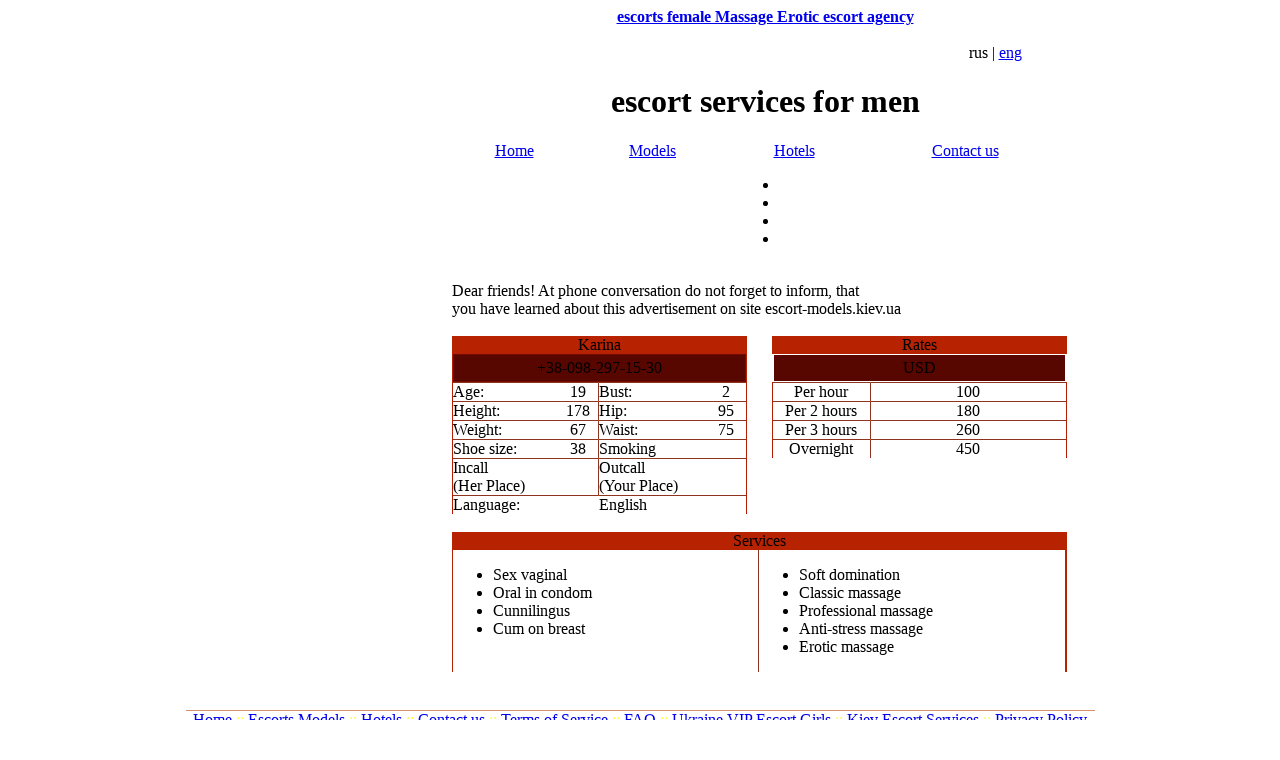

--- FILE ---
content_type: text/html; charset=utf-8
request_url: https://escort-models.kiev.ua/en-Karina-ukrainian-Cunnilingus-massage-escort.848.html
body_size: 4366
content:
<!DOCTYPE HTML PUBLIC "-//W3C//DTD HTML 4.01 Transitional//EN" "http://www.w3.org/TR/html4/loose.dtd">
<html>
<head>
  <title>Karina ukrainian Cunnilingus massage escort</title>
  <link rel="shortcut icon" href="/favicon.ico" type="image/x-icon">
  <meta http-equiv="content-type" content="text/html; charset=utf-8">
  <meta name="keywords" content="sex escort girls, adult escort services, ukraine adult escort service, call girl ukraine">
  <meta name="description" content="escorts ukraine, escort girl directory, ukrainian escort services, sex escort kiev">
  <script src="/jquery.1.2.6.js" type="text/javascript"></script>
  <script src="/jquery.validate.1.1.1.js" type="text/javascript"></script>
  <script src="/jquery.lightbox.0.5.js" type="text/javascript"></script>
  <script src="/jquery.scrollTo.1.3.3.js" type="text/javascript"></script>
  <script src="/jquery.serialScroll.1.2.1.js" type="text/javascript"></script>
  <script src="/hint.0.1.js" type="text/javascript"></script>
  <script src="/JS.0.1.js" type="text/javascript"></script>
  <script src="/AC_RunActiveContent.js" type="text/javascript"></script>
  <link href="/images/style.css" rel="stylesheet" type="text/css">
  <link href="/jquery.lightbox.css" rel="stylesheet" type="text/css">
  <link href="/jScrollHorizontalPane.css" rel="stylesheet" type="text/css">
</head>
<body>
  <table width="909" border="0" cellspacing="0" cellpadding="0" style="margin:0 auto;">
    <tr>
      <td width="909" id="body">
        <table width="909" border="0" cellspacing="0" cellpadding="0">
          <tr>
            <td>
              <table width="909" border="0" cellspacing="0" cellpadding="0">
                <tr>
                  <td width="250" rowspan="4"></td>
                  <td colspan="2"></td>
                </tr>
                <tr>
                  <td colspan="2" align="center" class="header_text_1" style="padding: 0 5px 0 5px;"><a href="en-index.html" title="escorts female Massage Erotic escort agency"><strong>escorts female Massage Erotic escort agency</strong></a></td>
                </tr>
                <tr>
                  <td width="460">
                    <script type="text/javascript">
                    AC_FL_RunContent( 'codebase','http://download.macromedia.com/pub/shockwave/cabs/flash/swflash.cab#version=9,0,0,0','name','name','width','460','height','111','align','middle','id','name','src','/images/name','quality','high','bgcolor','#4C0C00','allowscriptaccess','sameDomain','allowfullscreen','false','pluginspage','http://www.macromedia.com/go/getflashplayer','movie','/images/name' ); //end AC code
                    </script> <noscript><object classid="clsid:d27cdb6e-ae6d-11cf-96b8-444553540000" codebase="http://download.macromedia.com/pub/shockwave/cabs/flash/swflash.cab#version=9,0,0,0" name="name" width="460" height="111" align="middle" id="name">
                      <param name="allowScriptAccess" value="sameDomain">
                       <param name="allowFullScreen" value="false">
                       <param name="movie" value="/images/name.swf">
                       <param name="quality" value="high">
                       <param name="bgcolor" value="#4C0C00">
                       <embed src="/images/name.swf" quality="high" bgcolor="#4C0C00" width="460" height="111" name="name" align="middle" allowscriptaccess="sameDomain" allowfullscreen="false" type="application/x-shockwave-flash" pluginspage="http://www.macromedia.com/go/getflashplayer">
                    </embed></object></noscript>
                  </td>
                  <td width="199" align="center" class="header_left">
                    <table border="0" cellspacing="0" cellpadding="0">
                      <tr>
                        <td align="center"> </td>
                        <td align="center"> </td>
                      </tr>
                      <tr>
                        <td colspan="2" align="center" class="location">rus | <a rel="nofollow" href="/en-Karina-ukrainian-Cunnilingus-massage-escort.848.html">eng</a>
</td>
                      </tr>
                    </table>
                  </td>
                </tr>
                <tr>
                  <td colspan="2" align="center" class="header_text_2" height="31" style="padding: 0 5px 0 5px;">
                    <h1>escort services for men</h1>
                  </td>
                </tr>
                <tr>
                  <td width="250"></td>
                  <td colspan="2" class="navigation_menu_1">
                    <table width="100%" border="0" cellspacing="0" cellpadding="0">
                      <tr>
                        <td width="22"></td>
                        <td align="center" class="menu"><a rel="nofollow" href="/en-index.html">Home</a></td>
                        <td width="14" align="center"></td>
                        <td align="center" class="menu"><a href="/en/models/">Models</a></td>
                        <td width="14" align="center"></td>
                        <td align="center" class="menu"><a href="/en/hotels/">Hotels</a></td>
                        <td width="14" align="center"></td>
                        <td align="center" class="menu"><a rel="nofollow" href="/en-contact-models-of-kiev-escorts.html">Contact us</a></td>
                        <td width="32"></td>
                      </tr>
                    </table>
                  </td>
                </tr>
              </table>
            </td>
          </tr>
          <tr>
            <td>
              <table width="100%" border="0" cellspacing="0" cellpadding="0">
                <tr>
                  <td width="250" valign="top">
                    <table width="100%" border="0" cellspacing="0" cellpadding="0">
                      <tr>
                        <td></td>
                      </tr>
                      <tr>
                        <td background="/images/block_back.gif">
                          <table width="100%" border="0" cellspacing="0" cellpadding="0">
                            <tr>
                              <td width="23" valign="top"></td>
                              <td align="center" valign="top" class="text_line_p"></td>
                              <td width="17" align="right" valign="top"></td>
                            </tr>
                          </table>
                        </td>
                      </tr>
                      <tr>
                        <td></td>
                      </tr>
                    </table>
                  </td>
                  <td valign="top">
                    <table width="100%" border="0" cellspacing="0" cellpadding="0">
                      <tr>
                        <td></td>
                      </tr>
                      <tr>
                        <td id="body_block">
                          <table width="100%" border="0" cellspacing="0" cellpadding="0">
                            <tr>
                              <td width="6" valign="top"></td>
                              <td align="center" valign="top">
                                <script type="text/javascript">
                                $(function() {
                                $('a[@rel*=lightbox]').lightBox();
                                });
                                </script> 
                                <script type="text/javascript">

                                jQuery.easing.easeOutQuart = function (x, t, b, c, d) {
                                return -c * ((t=t/d-1)*t*t*t - 1) + b;
                                };
                                //    jQuery(function( $ ){
                                $(document).ready(function() {
                                //setTimeout(function(){
                                $('#slideshow').serialScroll({
                                items: 'li',
                                prev: 'a.prev',
                                next: 'a.next',
                                //offset: -170, //when scrolling to photo, stop 230 before reaching it (from the left)

                                duration: 800,
                                force: false,
                                stop: true,
                                lock: false,
                                cycle: true, //don't pull back once you reach the end
                                start: 0, //as we are centering it, start at the 2nd
                                exclude: 2,
                                easing: 'easeOutQuart' //use this easing equation for a funny effect
                                //jump: true //click on the images to scroll to them
                                });
                                //}, 500);
                                });
                                </script>
                                <table width="615" border="0" cellpadding="0" cellspacing="0">
                                  <tr>
                                    <td colspan="2" align="center" valign="top">
                                      <table border="0" cellspacing="0" cellpadding="0">
                                        <tr>
                                          <td></td>
                                        </tr>
                                        <tr>
                                          <td align="center" class="text_block_photo_wide">
                                            <table width="100%" cellpadding="0" cellspacing="0">
                                              <tr>
                                                <td width="38" align="right"><a class="prev" href="#"></a></td>
                                                <td align="center">
                                                  <div id="screen2">
                                                    <div id="slideshow">
                                                      <ul>
                                                        <li>
                                                        <li>
                                                        <li>
                                                        <li>
                                                      </ul>
                                                    </div>
                                                  </div>
                                                </td>
                                                <td width="38" align="left"><a class="next" href="#"></a></td>
                                              </tr>
                                            </table>
                                          </td>
                                        </tr>
                                        <tr>
                                          <td></td>
                                        </tr>
                                      </table>
                                    </td>
                                  </tr>
                                  <tr>
                                    <td colspan="2" align="center"> </td>
                                  </tr>
                                  <tr>
                                    <td colspan="2" align="center">
                                      <table width="615" border="0" cellspacing="0" cellpadding="0">
                                        <tr>
                                          <td></td>
                                        </tr>
                                        <tr>
                                          <td class="text_block_model_wide">Dear friends! At phone conversation do not forget to inform, that<br>
                                          you have learned about this advertisement on site escort-models.kiev.ua</td>
                                        </tr>
                                        <tr>
                                          <td></td>
                                        </tr>
                                      </table>
                                    </td>
                                  </tr>
                                  <tr>
                                    <td colspan="2" align="center"> </td>
                                  </tr>
                                  <tr>
                                    <td width="50%" align="left" valign="top">
                                      <table width="295" border="0" cellpadding="0" cellspacing="0">
                                        <tr>
                                          <td colspan="7"></td>
                                        </tr>
                                        <tr>
                                          <td colspan="7" align="center" bgcolor="#B72301" class="info_girl_caption_heading">Karina</td>
                                        </tr>
                                        <tr>
                                          <td width="1" bgcolor="#B71E01"></td>
                                          <td colspan="5" align="center">
                                            <table width="293" border="0" cellpadding="0" cellspacing="0">
                                              <tr bgcolor="#730900">
                                                <td height="1" colspan="3"></td>
                                              </tr>
                                              <tr>
                                                <td width="1" bgcolor="#730900"></td>
                                                <td height="26" align="center" bgcolor="#570600" class="info_girl_caption_heading">+38-098-297-15-30</td>
                                                <td width="1" bgcolor="#730900"></td>
                                              </tr>
                                              <tr bgcolor="#730900">
                                                <td height="1" colspan="3"></td>
                                              </tr>
                                            </table>
                                          </td>
                                          <td width="1" bgcolor="#B71E01"></td>
                                        </tr>
                                        <tr height="1">
                                          <td bgcolor="#B71E01"></td>
                                          <td colspan="2" bgcolor="#8F341C"></td>
                                          <td width="1" bgcolor="#A55732"></td>
                                          <td colspan="2" bgcolor="#8F341C"></td>
                                          <td bgcolor="#B71E01"></td>
                                        </tr>
                                        <tr>
                                          <td bgcolor="#B71E01"></td>
                                          <td width="96" align="left" class="info_girl_parameter">Age:</td>
                                          <td width="35" align="center" class="info_girl_param_value">19</td>
                                          <td bgcolor="#8F341C"></td>
                                          <td width="96" align="left" class="info_girl_parameter">Bust:</td>
                                          <td width="35" align="center" class="info_girl_param_value">2</td>
                                          <td bgcolor="#B71E01"></td>
                                        </tr>
                                        <tr height="1">
                                          <td bgcolor="#B71E01"></td>
                                          <td colspan="2" bgcolor="#8F341C"></td>
                                          <td bgcolor="#A55732"></td>
                                          <td colspan="2" bgcolor="#8F341C"></td>
                                          <td bgcolor="#B71E01"></td>
                                        </tr>
                                        <tr>
                                          <td bgcolor="#B71E01"></td>
                                          <td align="left" class="info_girl_parameter">Height:</td>
                                          <td align="center" class="info_girl_param_value">178</td>
                                          <td bgcolor="#8F341C"></td>
                                          <td align="left" class="info_girl_parameter">Hip:</td>
                                          <td align="center" class="info_girl_param_value">95</td>
                                          <td bgcolor="#B71E01"></td>
                                        </tr>
                                        <tr height="1">
                                          <td bgcolor="#B71E01"></td>
                                          <td colspan="2" bgcolor="#8F341C"></td>
                                          <td bgcolor="#A55732"></td>
                                          <td colspan="2" bgcolor="#8F341C"></td>
                                          <td bgcolor="#B71E01"></td>
                                        </tr>
                                        <tr>
                                          <td bgcolor="#B71E01"></td>
                                          <td align="left" class="info_girl_parameter">Weight:</td>
                                          <td align="center" class="info_girl_param_value">67</td>
                                          <td bgcolor="#8F341C"></td>
                                          <td align="left" class="info_girl_parameter">Waist:</td>
                                          <td align="center" class="info_girl_param_value">75</td>
                                          <td bgcolor="#B71E01"></td>
                                        </tr>
                                        <tr height="1">
                                          <td bgcolor="#B71E01"></td>
                                          <td colspan="2" bgcolor="#8F341C"></td>
                                          <td bgcolor="#A55732"></td>
                                          <td colspan="2" bgcolor="#8F341C"></td>
                                          <td bgcolor="#B71E01"></td>
                                        </tr>
                                        <tr>
                                          <td bgcolor="#B71E01"></td>
                                          <td align="left" class="info_girl_parameter">Shoe size:</td>
                                          <td align="center" class="info_girl_param_value">38</td>
                                          <td bgcolor="#8F341C"></td>
                                          <td align="left" class="info_girl_parameter">Smoking</td>
                                          <td align="center"> </td>
                                          <td bgcolor="#B71E01"></td>
                                        </tr>
                                        <tr height="1">
                                          <td bgcolor="#B71E01"></td>
                                          <td colspan="2" bgcolor="#8F341C"></td>
                                          <td bgcolor="#A55732"></td>
                                          <td colspan="2" bgcolor="#8F341C"></td>
                                          <td bgcolor="#B71E01"></td>
                                        </tr>
                                        <tr>
                                          <td bgcolor="#B71E01"></td>
                                          <td align="left" class="info_girl_parameter">Incall<br>
                                          (Her Place)</td>
                                          <td align="center"> </td>
                                          <td bgcolor="#8F341C"></td>
                                          <td align="left" class="info_girl_parameter">Outcall<br>
                                          (Your Place)</td>
                                          <td align="center"> </td>
                                          <td bgcolor="#B71E01"></td>
                                        </tr>
                                        <tr height="1">
                                          <td bgcolor="#B71E01"></td>
                                          <td colspan="2" bgcolor="#8F341C"></td>
                                          <td bgcolor="#A55732"></td>
                                          <td colspan="2" bgcolor="#8F341C"></td>
                                          <td bgcolor="#B71E01"></td>
                                        </tr>
                                        <tr>
                                          <td bgcolor="#B71E01"></td>
                                          <td colspan="2" align="left" class="info_girl_parameter">Language:</td>
                                          <td></td>
                                          <td colspan="2" align="left" class="info_girl_parameter">
<label>English</label><br>
</td>
                                          <td bgcolor="#B71E01"></td>
                                        </tr>
                                        <tr>
                                          <td colspan="7"></td>
                                        </tr>
                                      </table>
                                    </td>
                                    <td width="50%" align="right" valign="top">
                                      <script type="text/javascript">
                                      function show_currency_usd() {
                                      $(".currency_eur").hide();
                                      $(".currency_uah").hide();
                                      $(".currency_usd").show();
                                      $("#currency_eur").removeClass("red");
                                      $("#currency_uah").removeClass("red");
                                      $("#currency_usd").addClass("red");
                                      }
                                      function show_currency_eur() {
                                      $(".currency_usd").hide();
                                      $(".currency_uah").hide();
                                      $(".currency_eur").show();
                                      $("#currency_usd").removeClass("red");
                                      $("#currency_uah").removeClass("red");
                                      $("#currency_eur").addClass("red");
                                      }
                                      function show_currency_uah() {
                                      $(".currency_usd").hide();
                                      $(".currency_eur").hide();
                                      $(".currency_uah").show();
                                      $("#currency_usd").removeClass("red");
                                      $("#currency_eur").removeClass("red");
                                      $("#currency_uah").addClass("red");
                                      }
                                      $(function() {
                                      show_currency_usd();
                                      });
                                      </script>
                                      <table width="295" border="0" cellspacing="0" cellpadding="0">
                                        <tr>
                                          <td></td>
                                        </tr>
                                        <tr>
                                          <td width="295" align="center" bgcolor="#B72301" class="info_girl_caption_heading">Rates</td>
                                        </tr>
                                        <tr>
                                          <td background="images/text_block_complex_bg_1.gif" style="padding: 0 1px;">
                                            <table width="293" border="0" cellpadding="0" cellspacing="1">
                                              <tr>
                                                <td width="291" height="26" align="center" bgcolor="#570600" class="info_girl_caption_currency" id="currency_usd" onmouseover="show_currency_usd();">USD</td>
                                              </tr>
                                            </table>
                                          </td>
                                        </tr>
                                      </table>
                                      <table width="295" border="0" cellspacing="0" cellpadding="0" class="currency_usd">
                                        <tr height="1">
                                          <td width="1" bgcolor="#B71E01"></td>
                                          <td width="97" bgcolor="#8F341C"></td>
                                          <td width="1" bgcolor="#A55732"></td>
                                          <td width="195" colspan="3" bgcolor="#8F341C"></td>
                                          <td width="1" bgcolor="#B71E01"></td>
                                        </tr>
                                        <tr>
                                          <td width="1" bgcolor="#B71E01"></td>
                                          <td align="center" class="info_girl_caption">Per hour</td>
                                          <td width="1" bgcolor="#8F341C"></td>
                                          <td colspan="3" align="center" class="info_girl_caption">100</td>
                                          <td width="1" bgcolor="#B71E01"></td>
                                        </tr>
                                        <tr height="1">
                                          <td width="1" bgcolor="#B71E01"></td>
                                          <td width="97" bgcolor="#8F341C"></td>
                                          <td width="1" bgcolor="#A55732"></td>
                                          <td width="195" colspan="3" bgcolor="#8F341C"></td>
                                          <td width="1" bgcolor="#B71E01"></td>
                                        </tr>
                                        <tr>
                                          <td width="1" bgcolor="#B71E01"></td>
                                          <td align="center" class="info_girl_caption">Per 2 hours</td>
                                          <td width="1" bgcolor="#8F341C"></td>
                                          <td colspan="3" align="center" class="info_girl_caption">180</td>
                                          <td width="1" bgcolor="#B71E01"></td>
                                        </tr>
                                        <tr height="1">
                                          <td width="1" bgcolor="#B71E01"></td>
                                          <td width="97" bgcolor="#8F341C"></td>
                                          <td width="1" bgcolor="#A55732"></td>
                                          <td width="195" colspan="3" bgcolor="#8F341C"></td>
                                          <td width="1" bgcolor="#B71E01"></td>
                                        </tr>
                                        <tr>
                                          <td width="1" bgcolor="#B71E01"></td>
                                          <td align="center" class="info_girl_caption">Per 3 hours</td>
                                          <td width="1" bgcolor="#8F341C"></td>
                                          <td colspan="3" align="center" class="info_girl_caption">260</td>
                                          <td width="1" bgcolor="#B71E01"></td>
                                        </tr>
                                        <tr height="1">
                                          <td width="1" bgcolor="#B71E01"></td>
                                          <td width="97" bgcolor="#8F341C"></td>
                                          <td width="1" bgcolor="#A55732"></td>
                                          <td width="195" colspan="3" bgcolor="#8F341C"></td>
                                          <td width="1" bgcolor="#B71E01"></td>
                                        </tr>
                                        <tr>
                                          <td width="1" bgcolor="#B71E01"></td>
                                          <td align="center" class="info_girl_caption">Overnight</td>
                                          <td width="1" bgcolor="#8F341C"></td>
                                          <td colspan="3" align="center" class="info_girl_caption">450</td>
                                          <td width="1" bgcolor="#B71E01"></td>
                                        </tr>
                                        <tr>
                                          <td colspan="7"></td>
                                        </tr>
                                      </table>
                                    </td>
                                  </tr>
                                  <tr>
                                    <td colspan="2" align="center"> </td>
                                  </tr>
                                  <tr>
                                    <td colspan="2" align="center">
                                      <table width="615" border="0" cellspacing="0" cellpadding="0">
                                        <tr>
                                          <td colspan="5"></td>
                                        </tr>
                                        <tr>
                                          <td colspan="5" align="center" bgcolor="#B72301" class="info_girl_caption_heading">Services</td>
                                        </tr>
                                        <tr>
                                          <td width="1" bgcolor="#B72301"></td>
                                          <td width="286" align="left" valign="top" class="text_block_model_cwide">
                                            <ul class="info_girl">
                                              <li><span>Sex vaginal</span></li>
                                              <li><span>Oral in condom</span></li>
                                              <li><span>Cunnilingus</span></li>
                                              <li><span>Cum on breast</span></li>
                                            </ul>
                                          </td>
                                          <td width="1" bgcolor="#8F341C"></td>
                                          <td width="286" align="left" valign="top" class="text_block_model_cwide">
                                            <ul class="info_girl">
                                              <li><span>Soft domination</span></li>
                                              <li><span>Classic massage</span></li>
                                              <li><span>Professional massage</span></li>
                                              <li><span>Anti-stress massage</span></li>
                                              <li><span>Erotic massage</span></li>
                                            </ul>
                                          </td>
                                          <td width="1" bgcolor="#B72301"></td>
                                        </tr>
                                        <tr>
                                          <td colspan="5"></td>
                                        </tr>
                                      </table>
                                    </td>
                                  </tr>
                                </table>
                              </td>
                              <td width="18" valign="top"></td>
                            </tr>
                          </table>
                        </td>
                      </tr>
                      <tr>
                        <td style="padding: 0px 0px 10px 0px;"></td>
                      </tr>
                    </table>
                    <table width="100%" border="0" cellspacing="5" cellpadding="0">
                      <tr>
                        <td align="center">
                          <div class="button_div">
                            <a href="javascript:history.back()" class="search_but">
                          </a>
</div>
                        </td>
                      </tr>
                    </table>
<br>
                  </td>
                </tr>
              </table>
            </td>
          </tr>
          <tr>
            <td>
              <table width="100%" cellspacing="0" cellpadding="0" border="0">
                <tbody>
                  <tr>
                    <td align="center" style="border-top: 1px solid rgb(212, 147, 106);" class="footer_block">
<a href="en-index.html">Home</a> <font color="#FDFF3F">::</font> <a rel="nofollow" href="en/models/">Escorts Models</a> <font color="#FDFF3F">::</font> <a rel="nofollow" href="en/hotels/">Hotels</a> <font color="#FDFF3F">::</font> <a rel="nofollow" href="en-contact-models-of-kiev-escorts.html">Contact us</a> <font color="#FDFF3F">::</font> <a rel="nofollow" href="en-Terms-of-Service.event_26.html">Terms of Service</a> <font color="#FDFF3F">::</font> <a rel="nofollow" href="en-Escort-Agency-Frequently-Asked-Questions---Models-Of-Kiev-Escorts.event_27.html">FAQ</a> <font color="#FDFF3F">::</font> <a href="en-Ukraine-VIP-Escort-Girls.event_28.html">Ukraine VIP Escort Girls</a> <font color="#FDFF3F">::</font> <a href="en-Kiev-Escort-Services.event_29.html">Kiev Escort Services</a> <font color="#FDFF3F">::</font> <a rel="nofollow" href="en-Privacy-Policy.event_30.html">Privacy Policy</a><br>
</td>
                  </tr>
                  <tr>
                    <td align="center" style="border-top: 1px solid rgb(212, 147, 106); padding-left: 15px;" class="footer_block_big">
<a href="en-Independent-Escort-Girls.event_31.html">Independent Escort Girls</a> <font color="#FDFF3F">::</font> <a href="en-Escort-Girl-Ukrainian---Ukraine-Girls.event_32.html">Escort Girl Ukrainian</a> <font color="#FDFF3F">::</font> <a href="en-Erotic-Massage.event_33.html">Erotic Massage Services</a> <font color="#FDFF3F">::</font> <a href="en-Kiev-Adult-Escort-Service.event_34.html">Kiev Adult Escort Service</a> <font color="#FDFF3F">::</font> <a href="en-Ukrainian-Escort-Agency.event_35.html">Ukrainian Escort Agency</a> <font color="#FDFF3F">::</font> <a href="en-Sex-Escort-Service.event_36.html">Sex Escort Service</a> <font color="#FDFF3F">::</font> <a href="en-Incall-Girls-Kiev.event_38.html">Incall Girls Kiev</a> <font color="#FDFF3F">::</font> <a href="en-Call-Girl-Escort-Kiev.event_40.html">Call Girl Escort Kiev</a> <font color="#FDFF3F">::</font> <a href="en-Woman-Escorts-Services.event_41.html">Woman Escorts Services</a> <font color="#FDFF3F">::</font> <a href="en-Escort-Service-Girls.event_20.html">Escort Service Girls</a> <font color="#FDFF3F">::</font> <a href="en-Agency-Escort-Girl.event_43.html">Agency Escort Girl</a> <font color="#FDFF3F">::</font> <a rel="nofollow" href="en-Kiev-Wi-Fi.event_46.html">Kiev Wi-Fi</a> <font color="#FDFF3F">::</font> <a href="en-Ukraine-Escort-Girls.event_47.html">Ukraine Escort Girls</a> <font color="#FDFF3F">::</font> <a href="en-Russian-Escorts-Services.event_48.html">Russian Escorts Services</a> <font color="#FDFF3F">::</font> <a href="en-Sexy-Escorts-Kiev.event_49.html">Sexy Escorts Kiev</a> <font color="#FDFF3F">::</font> <a href="en-Escort-Girl-Kiev---Kiev-escort.event_50.html">Escort Girl Kiev</a><br>
</td>
                  </tr>
                </tbody>
              </table>
              <table border="0" width="100%" cellspacing="0" cellpadding="0">
                <tr>
                  <td align="center" class="footer_block_banner">
                    <br>
                    <noscript></noscript> 
                    <script type="text/javascript" language="javascript">

                    <!--
                    iS='<img src="https://r.i.ua/s?u10919&p252&n'+Math.random();
                    iD=document;iD.cookie="iua=1";if(iD.cookie)iS+='&c1';
                    iS+='&d'+(screen.colorDepth?screen.colorDepth:screen.pixelDepth)
                    +"&w"+screen.width+'&h'+screen.height
                    iT=iD.referrer.slice(7);iH=window.location.href.slice(7);
                    ((iI=iT.indexOf('/'))!=-1)?(iT=iT.substring(0,iI)):(iI=iT.length);
                    if(iT!=iH.substring(0,iI))iS+='&f'+escape(iD.referrer.slice(7))
                    iS+='&r'+escape(iH);
                    iD.write(iS+'" border="0" width="88" height="31" />');
                    //-->
                    </script> <a href="/en-escort-map.html"></a> <a href="/en/rss.xml"></a>
                    <div style="clear:both;"></div>
<br>
                  </td>
                </tr>
                <tr>
                  <td align="center" class="footer_block_cop">Copyright © 2008 Models of Kiev Escorts</td>
                </tr>
              </table>
            </td>
          </tr>
        </table>
      </td>
    </tr>
  </table>
</body>
</html>
